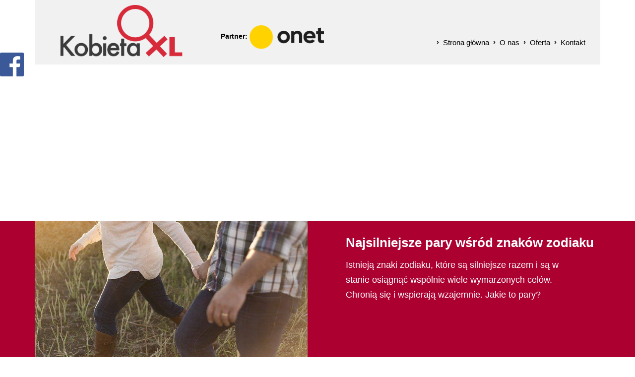

--- FILE ---
content_type: text/html; charset=utf-8
request_url: https://www.kobietaxl.pl/wokol-magii/n,153875,najsilniejsze-pary-wsrod-znakow-zodiaku.html
body_size: 23723
content:
<!doctype html><html lang="pl">
<head>
        
        <!-- Global site tag (gtag.js) - Google Analytics -->
    <script async src="https://www.googletagmanager.com/gtag/js?id=UA-29149401-35"></script>
    <script>
        window.dataLayer = window.dataLayer || [];
        function gtag(){dataLayer.push(arguments);}
        gtag('js', new Date());

        gtag('config', 'UA-29149401-35');
    </script>
    <meta charset="UTF-8">
                
    <title>Najsilniejsze pary wśród znaków zodiaku |  KobietaXL.pl - Portal dla kobiet, które chcą więcej</title>

        <link rel="shortcut icon" type="image/x-icon" href="https://cdn02.sulimo.pl/media/public/kobietaxl.pl/favicon.ico?68ac1c693b6d99aaad0c423d5d883b14" />
        <meta name="author" content="KobietaXL.pl - Portal dla kobiet, które chcą więcej" />
    <meta name="description" content="Istnieją znaki zodiaku, które są silniejsze razem i są w stanie osiągnąć wspólnie wiele wymarzonych celów. Chronią się i wspierają wzajemnie. Jakie to pary?
 | KobietaXL.pl - Portal dla kobiet, które chcą więcej"  />

    <meta name="keywords" content="portal dla kobiet, babskim okiem, kobiety, porady dla kobiet, kobieta xl, psychologia, zdrowie, reportaż, porady domowe" />
    <meta name=viewport content="width=device-width, initial-scale=1">

            <link rel="alternate" type="application/rss+xml" title="Atom" href="https://www.kobietaxl.pl/atom" />
    
    <link rel="alternate" type="application/rss+xml" title="RSS" href="https://www.kobietaxl.pl/rss" />
    <!--[if IE]><meta http-equiv="X-UA-Compatible" content="IE=edge,chrome=1"><![endif]-->


                <meta property="og:site_name" content="KobietaXL.pl - Portal dla kobiet, które chcą więcej" />
        <meta property="og:title" content="  Najsilniejsze pary wśród znaków zodiaku |  KobietaXL.pl - Portal dla kobiet, które chcą więcej " />
        <meta property="og:description" content="Istnieją znaki zodiaku, które są silniejsze razem i są w stanie osiągnąć wspólnie wiele wymarzonych celów. Chronią się i wspierają wzajemnie. Jakie to pary?
">

                    <meta property="og:type" content="article" />
            <meta property="og:url" content="https://www.kobietaxl.pl/wokol-magii/n,153875,najsilniejsze-pary-wsrod-znakow-zodiaku.html" />
                    
                    <meta property="og:image" content="https://cdn02.sulimo.pl/media/news/kobietaxl.pl/2020/2020-07/153875.jpg" />
        

                <link rel="canonical" href="https://www.kobietaxl.pl/wokol-magii/n,153875,najsilniejsze-pary-wsrod-znakow-zodiaku.html" />    <link href='https://fonts.googleapis.com/css?family=Open+Sans:400,600,700,300&subset=latin,latin-ext' rel='stylesheet' type='text/css'>
    <link rel="stylesheet" href="https://cdn02.sulimo.pl/css/fonts/font-awesome.4.4.0/css/font-awesome.min.css">

      <script src="https://cdn02js.sulimo.pl/js/showads.js"></script>
    <meta name="viewport" content="width=device-width, initial-scale=1, maximum-scale=1">

            <link rel="stylesheet" href="https://maxcdn.bootstrapcdn.com/bootstrap/3.1.1/css/bootstrap.min.css">
    
    <link type="text/css" rel="stylesheet" href="https://cdn02.sulimo.pl/css/shared.css?68ac1c693b6d99aaad0c423d5d883b14" /><link type="text/css" rel="stylesheet" href="https://cdn02.sulimo.pl/css/kobietaxl.pl/main.css?68ac1c693b6d99aaad0c423d5d883b14" /><link type="text/css" rel="stylesheet" href="https://cdn02.sulimo.pl/css/kobietaxl.pl/ad.css?68ac1c693b6d99aaad0c423d5d883b14" /><link type="text/css" rel="stylesheet" href="https://cdn02.sulimo.pl/css/kobietaxl.pl/news.css?68ac1c693b6d99aaad0c423d5d883b14" /><link type="text/css" rel="stylesheet" href="https://cdn02.sulimo.pl/css/kobietaxl.pl/menu.css?68ac1c693b6d99aaad0c423d5d883b14" /><link type="text/css" rel="stylesheet" href="https://cdn02.sulimo.pl/css/kobietaxl.pl/special.css?68ac1c693b6d99aaad0c423d5d883b14" />
    <link type="text/css" rel="stylesheet" href="https://cdn02.sulimo.pl/css/kobietaxl.pl/main_responsive.css?68ac1c693b6d99aaad0c423d5d883b14" />

    
    
    
        <script type="text/javascript" src="https://cdn02js.sulimo.pl/js/frameworks/jquery/1.11.0/jquery-1.11.0.min.js"></script>
 
    
      
        <script data-ad-client="ca-pub-3626982823176323" async src="https://pagead2.googlesyndication.com/pagead/js/adsbygoogle.js"></script>
    

 
<!--   Kod dla ADbrainer  Include LIB-->
   
  
<script type='text/javascript'>
                (function() {
                var w = window,
                        d = document,
                        protocol =/https/i.test(w.location.protocol) ? 'https:' : 'http:',
                        aml = typeof admixerML !== 'undefined' ? admixerML : { };
                aml.fn = aml.fn || [];
                aml.invPath = aml.invPath || (protocol + '//inv-nets.admixer.net/');
                aml.cdnPath = aml.cdnPath || (protocol + '//cdn.admixer.net/');
                if (!w.admixerML)
                {
                    var lodash = document.createElement('script');
                    lodash.id = 'amlScript';
                    lodash.async = true;
                    lodash.type = 'text/javascript';
                    lodash.src = aml.cdnPath + 'scripts3/loader2.js';
                    var node = d.getElementsByTagName('script')[0];
                    node.parentNode.insertBefore(lodash, node);
                    w.admixerML = aml;
                }
            })();
            </script>

<!--   Kod dla ADbrainer  Include INT-->

            <script type='text/javascript'>
            admixerML.fn.push(function() {
            admixerML.defineSlot({z: '189afdff-03e0-48e3-9cc5-5638f4d9789c', ph: 'admixer_189afdff03e048e39cc55638f4d9789c_zone_41591_sect_12820_site_10047', i: 'inv-nets', s:'73d8ebb5-8b28-47e2-84cc-02d697a8fdcf'});
            admixerML.singleRequest();
            });
            </script>
   

   
<script type='text/javascript'>
admixerML.fn.push(function() {
admixerML.defineSlot({z: '189afdff-03e0-48e3-9cc5-5638f4d9789c', ph: 'admixer_189afdff03e048e39cc55638f4d9789c_zone_41591_sect_12820_site_10047', i: 'inv-nets', s:'73d8ebb5-8b28-47e2-84cc-02d697a8fdcf'});
admixerML.singleRequest();
});
</script>
  

<!--   Taboola -->
   
  <script type="text/javascript">
  window._taboola = window._taboola || [];
  _taboola.push({article:'auto'});
  !function (e, f, u, i) {
    if (!document.getElementById(i)){
      e.async = 1;
      e.src = u;
      e.id = i;
      f.parentNode.insertBefore(e, f);
    }
  }(document.createElement('script'),
  document.getElementsByTagName('script')[0],
  '//cdn.taboola.com/libtrc/kobietaxl/loader.js',
  'tb_loader_script');
  if(window.performance && typeof window.performance.mark == 'function')
    {window.performance.mark('tbl_ic');}
</script>
  

        
        <!-- Matomo -->
        <script>
            var _paq = window._paq = window._paq || [];
            /* tracker methods like "setCustomDimension" should be called before "trackPageView" */
            // _paq.push(["setDoNotTrack", true]);
            _paq.push(['trackPageView']);
            _paq.push(['enableLinkTracking']);
            (function() {
                var u="//matomo.sulimo.pl/";
                _paq.push(['setTrackerUrl', u+'matomo.php']);
                _paq.push(['setSiteId', '2']);
                var d=document, g=d.createElement('script'), s=d.getElementsByTagName('script')[0];
                g.async=true; g.src=u+'matomo.js'; s.parentNode.insertBefore(g,s);
            })();
        </script>
        <!-- End Matomo Code -->
    

</head>

<body >

        <div id="fb-root"></div>

        
        <script>(function(d, s, id) {
          var js, fjs = d.getElementsByTagName(s)[0];
          if (d.getElementById(id)) return;
          js = d.createElement(s); js.id = id;
          js.src = "//connect.facebook.net/pl_PL/sdk.js#xfbml=1&version=v2.0";
          fjs.parentNode.insertBefore(js, fjs);
        }(document, 'script', 'facebook-jssdk'));
        </script>
        

     <div id="facebookbox">
        <div class="fb-like-box" style="background:#FFF;overflow:hidden;" data-href="https://www.facebook.com/kobietaxl" data-colorscheme="light" data-show-faces="true" data-header="true" data-stream="false" data-show-border="true"></div>
        <div class="fblikeicon"></div>
    </div>
<div class="wrapper">
    
<!--

ID Placement: QuizAd

Website: https://quizad.pl/quiz

Data generacji: 1621593600135

-->



<!-- Section <head> -->

<script type='text/javascript'>
        (function(c, o, n, t, a, d){
            o._cntxt_id = a;
            o._cntxt_pw_config = {
                floating_footer: true,
                blur: true,
                blur_size: 5
            };
            var elScript=c.createElement(n); elScript.async=true; elScript.type=t; elScript.src=d;
            c.getElementsByTagName(n)[0].parentNode.appendChild( elScript );
        }(document, window, 'script', 'text/javascript', '59', '//pub.contexthub.net/59/init.js'));
        </script>




    <div class="modal fade" id="myModal" style="z-index:999999999;">
        <div class="modal-dialog">
            <div class="modal-content">
                <div class="modal-header" >
                    <button type="button" class="close" data-dismiss="modal" style="opacity: 0.7; font-weight: normal;"><span style="color: white; font-size:16px; ">zamknij</span> <span aria-hidden="true" style="color: white;">&times;</span></button>
                    <h2 class="modal-title" style="font-style: italic;">BEZPŁATNY NEWSLETTER</h2>
                </div>
                <div class="modal-body" style="text-align: center;">
                    <h3 style="font-style: italic;">
                        Najnowsze informacje KobietaXL w Twojej skrzynce mailowej!
                    </h3>

                        <form id="nletter_box2" action="https://www.kobietaxl.pl/newsletter.html" method="post" class="search_form_left" style="background-color: transparent; padding: 20px; margin: 10px auto; width: 100%; max-width:330px;">
                            <input type="text" name="nletter_email" id="nletter_email2" value="" class="" placeholder="Wpisz swój email">
                            <a href="javascript:void(0);" onclick="$('#nletter_box2').submit();" title="Wpisz się do newslettera">zapisz</a>
                            <div style="clear:both;"></div>
                        </form>
                        <span style="color:#6c6c6c;font-family:'Lato',sans-serif;font-size:14px;">Zapisując się do Bezpłatnego Newsletter-a akceptujesz <a href="/o-nas.html" style="color:#6c6c6c;text-decoration:underline;font-family:'Lato',sans-serif;font-size:14px;">regulamin</a><br />oraz potwierdzasz zapoznanie się z <a href="/polityka-prywatnosci.html.html" style="text-decoration:underline;color:#6c6c6c;font-size:14px;font-family:'Lato',sans-serif;">polityką prywatności</a>.</span>

                </div>
            </div><!-- /.modal-content -->
        </div><!-- /.modal-dialog -->
    </div><!-- /.modal -->


<div class="template_head">
    <div class="header_top_search">
        <span>Wyszukiwarka</span>
        <form method="GET" action="/szukaj.html">
            <input type="text" placeholder="Wpisz szukane słowo" name="q"/>
            <button type="submit">Szukaj</button>
        </form>
    </div>
    <a href="https://www.kobietaxl.pl" class="template_logo_a"><img class="template_logo" src="https://cdn02.sulimo.pl/media/public/kobietaxl.pl/logo.png" alt="Logo KobietaXL.pl"/></a>
    <div class="header_partner">Partner: <img  style="width: 150px;"
                                               src="https://cdn02.sulimo.pl/media/public/kobietaxl.pl/onet-logo.png" alt="Logo KobietaXL.pl"/></div>
    <div class="menu_mainmenu">
                <a href="javascript:void(0)" class="open_menu c-hamburger c-hamburger--htla">
                                            <span>toggle menu</span>
                                    </a>
                <p id="tekst">MENU GŁÓWNE</p>

                <nav id="nav">
                    <!-- <ul class="hbm_ul"> -->
                        <ul class="menu_ul hbm_ul"><li class=" n first "  ><a class="_2614" href="/" title="Przejdź do podstrony Strona główna">Strona główna</a></li><li class=" n "  ><a class="_2616" href="/o-nas.html" title="Przejdź do podstrony O nas">O nas</a></li><li class=" n "  ><a class="_2770" href="/oferta.html" title="Przejdź do podstrony Oferta">Oferta</a></li><li class=" n last "  ><a class="_2769" href="/kontakt.html" title="Przejdź do podstrony Kontakt">Kontakt</a></li></ul>
                    <!-- </ul> -->
                </nav>
            </div>

            
    <div class="header_top_search_mobile">
        <form method="GET" action="/szukaj.html">
            <input type="text" placeholder="Wpisz szukane słowo" name="q"/>
            <button type="submit">Szukaj</button>
        </form>
    </div>
</div>

<script>
    (function(){
        var elements = $('.reklama-baner img');
        var index = 0;

        setInterval(function(){
            elements.each(function(i,el){

                if(i === index)
                    $(el).fadeIn();
                else
                    $(el).css('display','none');
            })

            ++index;

            if(index == elements.length)
                index = 0;
        },3000)

    })()
</script>







    
    
        <div class="public-ad-container ad-adsense-728x90-vol1 ad-adsense">
            <script async src="https://pagead2.googlesyndication.com/pagead/js/adsbygoogle.js"></script>
<!-- strona-glowna-728x90 -->
<ins class="adsbygoogle"
     style="display:block"
     data-ad-client="ca-pub-3626982823176323"
     data-ad-slot="9165458019"
     data-ad-format="auto"></ins>


    </div>


    
    <div class="template_mainnews_fx">
<div class="template_mainnews_wrapper">
    <div class="template_mainnews">
                                    <a class="template_mainnews_img"><img src="https://cdn02.sulimo.pl//media/news/kobietaxl.pl/2020/2020-07/153875.jpg" alt=""/></a>
                        <div class="template_mainnews_c" >
                <a class="template_mainnews_title" style="text-decoration:none;"><h1>Najsilniejsze pary wśród znaków zodiaku</h1></a>
                <a class="template_mainnews_lead" style="text-decoration:none;"><span style="font-size:18px">Istnieją znaki zodiaku, które są silniejsze razem i są w stanie osiągnąć wspólnie wiele wymarzonych celów. Chronią się i wspierają wzajemnie. Jakie to pary?
</span></a>
            </div>
                        </div>
</div>
</div>
<ul class="template_content_top_menu">
    
<li class='n l0 first  '><a  class=" _2771" href="/kobiety-xl/"    >Kobiety XL</a></li>
<li class='n l0  '><a  class=" _2621" href="/zycie/"    >Życie</a></li>
<li class='n l0  '><a  class=" _2772" href="/spoleczenstwo/"    >Społeczeństwo</a></li>
<li class='n l0  '><a  class=" _2773" href="/psychologia/"    >Psychologia</a></li>
<li class='n l0  '><a  class=" _2774" href="/podroze/"    >Podróże</a></li>
<li class='n l0  '><a  class=" _2775" href="/zdrowie/"    >Zdrowie</a></li>
<li class='n l0  '><a  class=" _8824" href="/styl/"    >Styl</a></li>
<li class='n l0  '><a  class=" _14905" href="/ksiazki/"    >Książki</a></li>
<li class='n l0  '><a  class=" _2793" href="/poradnik-domowy/"    >Poradnik domowy</a></li>
<li class='n l0  '><a  class=" _2777" href="/babskim-okiem/"    >Babskim okiem</a></li>
<li class='n l0 last  active  '><a  class=" selected  _2778" href="/wokol-magii/"    >Wokół magii</a></li>
</ul>
    
    <div style="clear:both;"></div>
    <div class="content_wrapper">

        <div class="breadcrumbs_container">
            <div class="bc_container">
    
    <span>KobietaXL.pl</span> <span>&rsaquo;</span>
    
                <a href="/wokol-magii/" title="Wokół magii">Wokół magii</a> <span>&rsaquo;</span>
                                <span style="font-weight:normal" title="Najsilniejsze pary wśród znaków zodiaku">Najsilniejsze pary wśród...</span>
                </div>

<div style="clear: both;"></div>
        </div>


        <div class="content_main">

            <div class="content_main_block"></div>
                
    
        <div class="public-ad-container ad-adsense-728x90-vol1 ad-adsense">
            <script async src="https://pagead2.googlesyndication.com/pagead/js/adsbygoogle.js"></script>
<!-- strona-glowna-728x90 -->
<ins class="adsbygoogle"
     style="display:block"
     data-ad-client="ca-pub-3626982823176323"
     data-ad-slot="9165458019"
     data-ad-format="auto"></ins>


    </div>


    
        
        <div class="news_single_container">

    <a id="overlayAd-wylaczone"
       href="abp:subscribe?location=https://cdn02.sulimo.pl/media/kobietaxl.pl/kobietaxl.pl.txt&amp;title=kobietaxl.pl">
    </a>
    <div id="resultads-wylaczone">

                                
                            <div id="news_single_common_inside">
                    <b style="color: #222222">Podobne artykuły:</b><br>
                    <div class="news_single_common">
                                                    <a href="https://www.kobietaxl.pl/poradnik-domowy/n,393587,znaki-zodiaku-i-zywioly-co-im-przyniesie-w-2026-roku-szczescie.html" class="single_common_img">
                                <img src="https://cdn02.sulimo.pl/media/news/kobietaxl.pl/2025/2025-12/393587_thumb.jpg"
                                     alt="Znaki zodiaku i żywioły. Co im przyniesie w 2026 roku szczęście?">
                                <h3>Znaki zodiaku i żywioły. Co im przyniesie w 2026 roku szczęście?</h3>
                                <div class="news-box-gradient"></div>
                            </a>
                                            </div>
                </div>
                                        <div class="news_single_content"> <p dir="ltr">BARAN I WAGA</p>
<p dir="ltr">Najlepszą opcją dla&nbsp; Barana jest r&oacute;wnowaga, kt&oacute;rą znajdzie w Wadze. Istnieją też inne znaki, takie jak Lew i Skorpion, kt&oacute;re są wybuchowym partnerem, kierującym się emocjami, jednak to Baran przoduje w temperamencie. Waga pozwoli Baranowi okiełznać emocje i wybuchowy charakter.&nbsp;&nbsp;</p>
<br />
<p dir="ltr">BYK I PANNA</p>
<p dir="ltr">To kolejna para, kt&oacute;ra osiągnie świetną synergię. Wsp&oacute;lnym mianownikiem między tymi dwoma znakami będzie miłość do rodziny i chęć budowania domowego ogniska. Mają podobne upodobania seksualne. Dla odmiany, znak takie jak Strzelec, kt&oacute;ry kocha wolność i przygodę, nie byłyby w stanie osiągnąć stabilności z Bykiem.</p>
<br /><br />
<p dir="ltr">BLIŹNIĘTA I STRZELEC</p>
<p dir="ltr">Dwa oblicza Bliźniąt widać widać na każdym kroku. Są łagodne i wyrozumiałe dla znajomych, inne dla partner&oacute;w. Bliźnięta w domu nie p&oacute;jdą łatwo na kompromis. Tam też chcą wiecznych nowości i dobrej zabawy.&nbsp; Tylko ten, kto potrafi zrozumieć ten stan, może je uszczęśliwić. Najlepszym wyborem jest Strzelec, przy boku Koziorożca, Bliźnięta będą miały podcięte skrzydła.&nbsp;&nbsp;</p>
<br /><br />
<p dir="ltr">RAK I BYK</p>
<p dir="ltr">Rak ma zamiłowanie do długotrwałych, stabilnych związk&oacute;w. Zawsze będzie szukał podobnego partnera.&nbsp; Byk jest dla niego idealny, bo ma podobne oczekiwania i też szuka trwałości w życiu.</p>
<br /><br />
<p dir="ltr">&nbsp;</p>
<p dir="ltr">LEW I BARAN</p>
<p dir="ltr">To wybuchowa mieszanka, ale często się sprawdza. Intensywne doznania, razem przeżywane emocje, mogą ich na zawsze połączyć. Rozumieją świat podobnie. Uwielbiają dyskutować, spierać się na argumenty. Jeśli będą umieli znaleźć kompromis, może być to idealny związek.&nbsp;&nbsp;</p>
<br />
<p dir="ltr">PANNA I SKORPION</p>
<p dir="ltr">Zr&oacute;wnoważona i perfekcjonistyczna Panna odnajdzie w Skorpionie idealną okazję do otwarcia się i wyrażenia swojej seksualności i intensywności. Podobnie Panna uzupełni Skorpiona w momentach, kiedy ten będzie zachowywał się zbyt emocjonalni i chciał podejmować pochopne decyzje.</p>
<br /><br />
<p dir="ltr">WAGA I BLIŹNIĘTA</p>
<p dir="ltr">Spos&oacute;b patrzenia na życie Wagi, zawsze w kontakcie z rzeczywistością, pomoże Bliźniętom ustabilizować się. Oba znaki mają niezwykłą zdolność komunikowania się i interpretowania sygnał&oacute;w drugiej osoby.</p>
<br /><br />
<p dir="ltr">SKORPION I RYBY</p>
<p dir="ltr">Zar&oacute;wno Skorpion, jak i Ryby są bardzo wrażliwe i emocjonalne. Bardzo często w tym zestawieniu znaki te doskonale rozumieją się wzajemnie, umieją czytać swoje potrzeby.</p>
<p dir="ltr">&nbsp;</p>
<br />
<p dir="ltr">STRZELEC I SKORPION</p>
<p dir="ltr">Dwie wolne dusze, kt&oacute;re nienawidzą przebywania w tym samym miejscu przez długi czas. To jest gł&oacute;wny punkt połączenia tych dw&oacute;ch znak&oacute;w. Nie będą mieli czasu na nudę i rutynę, będą wiecznie poszukiwać nowości.</p>
<br />
<p dir="ltr">KOZIOROŻEC&nbsp; I PANNA</p>
<p dir="ltr">Koziorożec i Panna mają tę samą wizję życia, by wszystko było uporządkowane. Stworzą rodzinę według wszystkich utartych schemat&oacute;w i zaplanują każdy szczeg&oacute;ł. Dopełniają się w potrzebie posiadania uporządkowanego życia.</p>
<br /><br />
<p dir="ltr">&nbsp;WODNIK I WAGA</p>
<p dir="ltr">Pragnienie r&oacute;wnowagi to marzenie&nbsp; zar&oacute;wno Wodnika, jak i Wagi. Razem mogą osiągnąć idealny poziom spokoju i realizować swoje plany na życie.</p>
<br />
<p dir="ltr">RYBY I KOZIOROŻEC</p>
<p dir="ltr">Ryby i Koziorożec jako przeciwległe bieguny będą w stanie się uzupełniać. Ryba doda trochę kreatywności i marzeń w związku, podczas gdy Koziorożec będzie realistycznie oceniał możliwości. Mają duże szanse na sukces.</p>
<div>&nbsp;</div>
<div><span style="font-size: 10.5pt; font-family: Arial; color: #404040; background-color: transparent; font-variant-numeric: normal; font-variant-east-asian: normal; vertical-align: baseline; white-space: pre-wrap;">&nbsp;</span></div></div>
                                    

                    <h3 class="news_sect_title">Tagi:</h3>
            <p class="news_tags">
                                    <a class="tag_link"
                       href="https://www.kobietaxl.pl/tagi.html?tag=znaki-zodiaku">znaki zodiaku
                        ,&nbsp;</a>
                                    <a class="tag_link"
                       href="https://www.kobietaxl.pl/tagi.html?tag=horoskop">horoskop
                        ,&nbsp;</a>
                            </p>
        
        <div style="height: 10px; width: 100%"></div>

        <!-- miejsce na reklame pod tagami -->


        <div class="social">
            <h3>Zapraszamy do komentowania i udostępniania na:</h3>
            <div class="icon">
                <div class="fb-like"
                     data-href="https://www.kobietaxl.pl/wokol-magii/n,153875,najsilniejsze-pary-wsrod-znakow-zodiaku.html"
                     data-layout="button_count" data-action="like" data-size="large" data-share="false"></div>
                <div class="icon-fb">
                    <a href="https://www.facebook.com/share.php?u=http://www.kobietaxl.pl/wokol-magii/n,153875,najsilniejsze-pary-wsrod-znakow-zodiaku.html"
                       target="_blank" title="Udostępnij na Facebooku"
                       onclick="window.open(this.href, 'mywin', 'left=20,top=20,width=500,height=1000,toolbar=0,resizable=0'); return false;">
                        <img src="https://cdn02.sulimo.pl/media/public/kobietaxl.pl/logo-fb.png" alt="Udostępnij na Facebooku">
                    </a>
                </div>
                <div class="icon-lin">
                    <a href="https://www.linkedin.com/shareArticle?mini=true&url=www.kobietaxl.pl/wokol-magii/n,153875,najsilniejsze-pary-wsrod-znakow-zodiaku.html"
                       target="_blank" title="Udostępnij na Linkedin"
                       onclick="window.open(this.href, 'mywin', 'left=20,top=20,width=500,height=1000,toolbar=0,resizable=0'); return false;">
                        <img src="https://cdn02.sulimo.pl/media/public/kobietaxl.pl/logo-lin.png" alt="Udostępnij na Linkedin">
                    </a>
                </div>
                <div class="icon-pin">
                    <div class="pt-share">
                        <a data-pin-do="buttonBookmark" href="https://www.pinterest.com/pin/create/button/"></a>
                    </div>
                </div>
                <div class="icon-wyk">
                    <a class="icon_share icon_share_wykop"
                       href=""
                       target="_blank" title="Udostępnij na wykopie">
                        <img src="https://cdn02.sulimo.pl/media/public/kobietaxl.pl/logo-wykop.png" alt="Udostępnij na wykopie">
                    </a>
                </div>
            </div>
        </div>


        <a href="/" class="btn-back-to-hompage">
            Kliknij, aby zamknąć artykuł i wrócić do strony głównej.
        </a>

        
            <h3 class="news_sect_title">Polecane artykuły:</h3>
            <script async src="https://pagead2.googlesyndication.com/pagead/js/adsbygoogle.js"></script>
            <ins class="adsbygoogle"
                 style="display:block"
                 data-ad-format="autorelaxed"
                 data-ad-client="ca-pub-3626982823176323"
                 data-ad-slot="8906358745"></ins>
            <script>
                (adsbygoogle = window.adsbygoogle || []).push({});
            </script>
        
        
        <script>

            $(document).ready(function () {
                setTimeout(function () {
                    document.querySelector('.pt-share span').innerHTML = '';
                }, 2000);
            });

            // wykopywarka wersja kompaktowa (100x20)
            var wykop_url = location.href;    // Link do strony
            var wykop_title = encodeURIComponent(document.title); // Tytuł strony (pobierany z <title>)
            var wykop_desc = encodeURIComponent("Istnieją znaki zodiaku, które są silniejsze razem i są w stanie osiągnąć wspólnie wiele wymarzonych celów. Chronią się i wspierają wzajemnie. Jakie to pary? ");
            var widget_bg = 'FFFFFF';
            var widget_type = 'compact2';
            var widget_bold = true;   // pogrubienie napisu Wykop - domyślnie true
            var widget_url = 'https://www.wykop.pl/remotelink/?url=' + encodeURIComponent(wykop_url) + '&title=' + (wykop_title) + '&desc=' + (wykop_desc) + '&bg=' + (widget_bg) + '&type=' + (widget_type) + '&bold=' + (widget_bold);
            document.querySelector('.icon_share_wykop').setAttribute('href', widget_url);
            // document.write('<div><iframe src="'+widget_url+'" style="border:none;width:100px;height:20px;overflow:hidden;margin-left:5px;padding:0;" frameborder="0" border="0"></iframe></div>');
        </script>
        


        <div class="contentLatestNewsRight" style="display: none">
            <div class="template_lcol_title" style="margin-top: 20px">Najnowsze</div>
            <ul class="template_sidemenu news_latestRight">
                                    <li class="n l0">
                                                    <a href="https://www.kobietaxl.pl/poradnik-domowy/n,395092,porzucila-35-kociat-sad-skazal-ja-na-samotna-noc-w-lesie.html" title="Porzuciła 35 kociąt. Sąd skazał ją na samotną noc w lesie" class="latest_img">
                                <img src="https://cdn02.sulimo.pl/media/news/kobietaxl.pl/2026/2026-01/395092_thumb.jpg"
                                     alt="Porzuciła 35 kociąt. Sąd skazał ją na samotną noc w lesie">
                                <div class="news-box-gradient"></div>
                                <h3>Porzuciła 35 kociąt. Sąd skazał ją na samotną noc w lesie</h3>
                            </a>
                                            </li>
                                    <li class="n l0">
                                                    <a href="https://www.kobietaxl.pl/poradnik-domowy/n,395003,maz-chcial-ja-zmusic-do-operacji-plastycznej-mialam-wygladac-jak-jego-ulubiona-aktorka.html" title="Mąż chciał ją zmusić do operacji plastycznej. "Miałam wyglądać jak jego ulubiona aktorka"" class="latest_img">
                                <img src="https://cdn02.sulimo.pl/media/news/kobietaxl.pl/2026/2026-01/395003_thumb.jpg"
                                     alt="Mąż chciał ją zmusić do operacji plastycznej. &quot;Miałam wyglądać jak jego ulubiona aktorka&quot;">
                                <div class="news-box-gradient"></div>
                                <h3>Mąż chciał ją zmusić do operacji plastycznej. "Miałam wyglądać jak jego ulubiona aktorka"</h3>
                            </a>
                                            </li>
                                    <li class="n l0">
                                                    <a href="https://www.kobietaxl.pl/poradnik-domowy/n,394816,pojechala-z-mezem-na-narty-to-byla-jedna-wielka-porazka.html" title="Pojechała z mężem na narty. "To była jedna wielka porażka"" class="latest_img">
                                <img src="https://cdn02.sulimo.pl/media/news/kobietaxl.pl/2026/2026-01/394816_thumb.jpg"
                                     alt="Pojechała z mężem na narty. &quot;To była jedna wielka porażka&quot;">
                                <div class="news-box-gradient"></div>
                                <h3>Pojechała z mężem na narty. "To była jedna wielka porażka"</h3>
                            </a>
                                            </li>
                                    <li class="n l0">
                                                    <a href="https://www.kobietaxl.pl/poradnik-domowy/n,394792,gdy-miala-13-lat-rekin-odgryzl-jej-ramie-mimo-to-zostala-znana-surferka.html" title="Gdy miała 13 lat, rekin odgryzł jej ramię. Mimo to została znaną surferką" class="latest_img">
                                <img src="https://cdn02.sulimo.pl/media/news/kobietaxl.pl/2026/2026-01/394792_thumb.jpg"
                                     alt="Gdy miała 13 lat, rekin odgryzł jej ramię. Mimo to została znaną surferką">
                                <div class="news-box-gradient"></div>
                                <h3>Gdy miała 13 lat, rekin odgryzł jej ramię. Mimo to została znaną surferką</h3>
                            </a>
                                            </li>
                                    <li class="n l0">
                                                    <a href="https://www.kobietaxl.pl/poradnik-domowy/n,394651,dostala-4-zl-renty-wdowiej-jakby-ktos-naplul-mi-w-twarz.html" title="Dostała 4 zł renty wdowiej. "Jakby ktoś napluł mi w twarz"" class="latest_img">
                                <img src="https://cdn02.sulimo.pl/media/news/kobietaxl.pl/2026/2026-01/394651_thumb.jpg"
                                     alt="Dostała 4 zł renty wdowiej. &quot;Jakby ktoś napluł mi w twarz&quot;">
                                <div class="news-box-gradient"></div>
                                <h3>Dostała 4 zł renty wdowiej. "Jakby ktoś napluł mi w twarz"</h3>
                            </a>
                                            </li>
                                    <li class="n l0">
                                                    <a href="https://www.kobietaxl.pl/psychologia/n,24015,blue-monday-najbardziej-depresyjny-dzien-w-roku.html" title="Blue Monday - najbardziej depresyjny dzień w roku!" class="latest_img">
                                <img src="https://cdn02.sulimo.pl/media/news/kobietaxl.pl/2017/2017-01/24015_thumb.jpg"
                                     alt="Blue Monday - najbardziej depresyjny dzień w roku!">
                                <div class="news-box-gradient"></div>
                                <h3>Blue Monday - najbardziej depresyjny dzień w roku!</h3>
                            </a>
                                            </li>
                                    <li class="n l0">
                                                    <a href="https://www.kobietaxl.pl/poradnik-domowy/n,394648,maz-teresy-bral-emeryture-tylko-przez-dwa-lata-renta-wdowia-to-kpina.html" title="Mąż Teresy brał emeryturę tylko przez dwa lata. "Renta wdowia to kpina"" class="latest_img">
                                <img src="https://cdn02.sulimo.pl/media/news/kobietaxl.pl/2026/2026-01/394648_thumb.jpg"
                                     alt="Mąż Teresy brał emeryturę tylko przez dwa lata. &quot;Renta wdowia to kpina&quot;">
                                <div class="news-box-gradient"></div>
                                <h3>Mąż Teresy brał emeryturę tylko przez dwa lata. "Renta wdowia to kpina"</h3>
                            </a>
                                            </li>
                                    <li class="n l0">
                                                    <a href="https://www.kobietaxl.pl/poradnik-domowy/n,394647,81-letnia-babcia-otworzyla-kanal-na-youtube-zeby-ratowac-wnuka-chorego-na-raka-gra-na-nim-w-mincrofta.html" title="81-letnia babcia otworzyła kanał na Youtube, żeby ratować wnuka chorego na raka. Gra na nim w Mincrofta" class="latest_img">
                                <img src="https://cdn02.sulimo.pl/media/news/kobietaxl.pl/2026/2026-01/394647_thumb.jpg"
                                     alt="81-letnia babcia otworzyła kanał na Youtube, żeby ratować wnuka chorego na raka. Gra na nim w Mincrofta">
                                <div class="news-box-gradient"></div>
                                <h3>81-letnia babcia otworzyła kanał na Youtube, żeby ratować wnuka chorego na raka. Gra na nim w Mincrofta</h3>
                            </a>
                                            </li>
                                    <li class="n l0">
                                                    <a href="https://www.kobietaxl.pl/poradnik-domowy/n,394644,jej-ojciec-oddal-mieszkanie-obcej-kobiecie-mozna-zwariowac.html" title="Jej ojciec oddał mieszkanie obcej kobiecie. "Można zwariować"" class="latest_img">
                                <img src="https://cdn02.sulimo.pl/media/news/kobietaxl.pl/2026/2026-01/394644_thumb.jpg"
                                     alt="Jej ojciec oddał mieszkanie obcej kobiecie. &quot;Można zwariować&quot;">
                                <div class="news-box-gradient"></div>
                                <h3>Jej ojciec oddał mieszkanie obcej kobiecie. "Można zwariować"</h3>
                            </a>
                                            </li>
                            </ul>
        </div>

                
   



    <h3 class="news_sect_title" style="color: #222222">Podobne artykuły:</h3>
    <div class="news_single_commons">
        
            <div class="news_single_common">
                                    <a href="https://www.kobietaxl.pl/wokol-magii/n,266202,jak-uniknac-pecha-w-2026-roku-horoskop-dla-wszystkich-znakow-zodiaku.html" class="single_common_img">
                        <img src="https://cdn02.sulimo.pl/media/news/kobietaxl.pl/2022/2022-12/266202_thumb.jpg" alt="Jak uniknąć pecha w 2026 roku? Horoskop dla wszystkich znaków zodiaku">
                        <h3>Jak uniknąć pecha w 2026 roku? Horoskop dla wszystkich znaków zodiaku</h3>
                        <div class="news-box-gradient"></div>
                    </a>
                            </div>

                    
            <div class="news_single_common">
                                    <a href="https://www.kobietaxl.pl/wokol-magii/n,363085,te-trzy-znaki-zodiaku-moga-znalezc-w-lipcu-milosc-swojego-zycia.html" class="single_common_img">
                        <img src="https://cdn02.sulimo.pl/media/news/kobietaxl.pl/2024/2024-07/363085_thumb.jpg" alt="Te trzy znaki zodiaku mogą znaleźć w lipcu miłość swojego życia">
                        <h3>Te trzy znaki zodiaku mogą znaleźć w lipcu miłość swojego życia</h3>
                        <div class="news-box-gradient"></div>
                    </a>
                            </div>

                    
            <div class="news_single_common">
                                    <a href="https://www.kobietaxl.pl/wokol-magii/n,360043,6-czerwca-ostatni-wiosenny-now-horoskop-dla-wszystkich-znakow.html" class="single_common_img">
                        <img src="https://cdn02.sulimo.pl/media/news/kobietaxl.pl/2024/2024-06/360043_thumb.jpg" alt="6 czerwca – ostatni wiosenny nów. Horoskop dla wszystkich znaków">
                        <h3>6 czerwca – ostatni wiosenny nów. Horoskop dla wszystkich znaków</h3>
                        <div class="news-box-gradient"></div>
                    </a>
                            </div>

                    
            <div class="news_single_common">
                                    <a href="https://www.kobietaxl.pl/wokol-magii/n,358788,te-trzy-znak-zodiaku-musza-w-czerwcu-uwazac-jeden-moze-zaliczyc-finansowa-wpadke.html" class="single_common_img">
                        <img src="https://cdn02.sulimo.pl/media/news/kobietaxl.pl/2024/2024-06/358788_thumb.jpg" alt="Te trzy znak zodiaku muszą w czerwcu uważać. Jeden może zaliczyć finansową wpadkę!">
                        <h3>Te trzy znak zodiaku muszą w czerwcu uważać. Jeden może zaliczyć finansową wpadkę!</h3>
                        <div class="news-box-gradient"></div>
                    </a>
                            </div>

                    
            <div class="news_single_common">
                                    <a href="https://www.kobietaxl.pl/wokol-magii/n,222815,krzywdzace-stereotypy-na-temat-znakow-zodiaku.html" class="single_common_img">
                        <img src="https://cdn02.sulimo.pl/media/news/kobietaxl.pl/2021/2021-05/222815_thumb.jpg" alt="Krzywdzące stereotypy na temat znaków zodiaku">
                        <h3>Krzywdzące stereotypy na temat znaków zodiaku</h3>
                        <div class="news-box-gradient"></div>
                    </a>
                            </div>

                    
            <div class="news_single_common">
                                    <a href="https://www.kobietaxl.pl/wokol-magii/n,356187,nadchodzi-pelnia-rozowego-ksiezyca-te-trzy-znaki-zodiaku-musza-sie-miec-na-bacznosci.html" class="single_common_img">
                        <img src="https://cdn02.sulimo.pl/media/news/kobietaxl.pl/2024/2024-04/356187_thumb.jpg" alt="Nadchodzi Pełnia Różowego Księżyca. Te trzy znaki zodiaku muszą się mieć na baczności!">
                        <h3>Nadchodzi Pełnia Różowego Księżyca. Te trzy znaki zodiaku muszą się mieć na baczności!</h3>
                        <div class="news-box-gradient"></div>
                    </a>
                            </div>

                    
            <div class="news_single_common">
                                    <a href="https://www.kobietaxl.pl/wokol-magii/n,353606,marzec-bedzie-sprzyjal-znakom-ktorych-zywiolem-jest-ogien-co-czeka-barana-lwa-i-strzelca.html" class="single_common_img">
                        <img src="https://cdn02.sulimo.pl/media/news/kobietaxl.pl/2024/2024-03/353606_thumb.jpg" alt="Marzec będzie sprzyjał znakom, których żywiołem jest ogień. Co czeka Barana, Lwa i Strzelca?">
                        <h3>Marzec będzie sprzyjał znakom, których żywiołem jest ogień. Co czeka Barana, Lwa i Strzelca?</h3>
                        <div class="news-box-gradient"></div>
                    </a>
                            </div>

                    
            <div class="news_single_common">
                                    <a href="https://www.kobietaxl.pl/wokol-magii/n,350496,najwieksze-wyzwania-ktore-stoja-przed-znakami-zodiaku-w-2024-roku.html" class="single_common_img">
                        <img src="https://cdn02.sulimo.pl/media/news/kobietaxl.pl/2024/2024-01/350496_thumb.jpg" alt="Największe wyzwania, które stoją przed znakami zodiaku w 2024 roku">
                        <h3>Największe wyzwania, które stoją przed znakami zodiaku w 2024 roku</h3>
                        <div class="news-box-gradient"></div>
                    </a>
                            </div>

                    
            <div class="news_single_common">
                                    <a href="https://www.kobietaxl.pl/wokol-magii/n,347288,ktore-znaki-zodiaku-beda-mialy-najwiecej-szczescia-w-2024-roku.html" class="single_common_img">
                        <img src="https://cdn02.sulimo.pl/media/news/kobietaxl.pl/2023/2023-12/347288_thumb.jpg" alt="Które znaki zodiaku będą miały najwięcej szczęścia w 2024 roku?">
                        <h3>Które znaki zodiaku będą miały najwięcej szczęścia w 2024 roku?</h3>
                        <div class="news-box-gradient"></div>
                    </a>
                            </div>

                        <div style="clear:both;"></div>
            <a class="mainnewslist_full_more" href="/wokol-magii/">Zobacz więcej</a>
                        </div>
    <div style="overflow: hidden;"></div>
        

        <div style="clear:both;width:100%;height:5px;"></div>
                <div class="scrollboxFb">
            <div class="scrollboxFb-img">
                <a href="https://facebook.com/kobietaxl">
                    <img src="https://cdn02.sulimo.pl/media/public/kobietaxl.pl/facebook_48x48.png" alt="Facebook Ikona">
                </a>
            </div>
            <div class="scrollboxFb-text">
                <div class="fb-like"
                     data-href="https://facebook.com/kobietaxl"
                     data-layout="button"
                     data-action="like">
                </div>
                <a href="https://facebook.com/kobietaxl">Podoba Ci się ten artykuł <br/>Polub nas na fb</a>
            </div>
            <a class="scrollboxFb-close">Zamknij</a>
            <div style="clear:both"></div>
        </div>


        <div style="clear:both;width:100%;height:25px;"></div>


        <!--GOOGLE- Dopasowane sponsorowane -->
        
        <!-- Polecana z google-->

        

        <div style="clear: both;"></div>
    </div>
</div>

<div style="clear:both;width:100%;height:25px;"></div>

<span class="news_single_back" onclick="history.back();">Powrót</span>


    <script>
        document.addEventListener('DOMContentLoaded', init, false);

        function init() {
            adsBlocked(function (blocked) {
                try {
                    if (blocked) {
                        document.getElementById('resultads').style.filter = "blur(5px)";
                        document.getElementById('overlayAd').style.display = "block";
                        hide();
                        console.log()
                    } else {
                        document.getElementById('resultads').style.filter = "blur(0)";
                        document.getElementById('overlayAd').style.display = "none";
                    }
                } catch (error) {
                    console.warn(error);
                }
            })
        }

        function adsBlocked(callback) {
            var testURL = 'https://pagead2.googlesyndication.com/pagead/js/adsbygoogle.js';

            var myInit = {
                method: 'HEAD',
                mode: 'no-cors'
            };

            var myRequest = new Request(testURL, myInit);

            fetch(myRequest).then(function (response) {
                return response;
            }).then(function (response) {
                console.log(response);
                callback(false)
            }).catch(function (e) {
                console.log(e);
                callback(true)
            });
        }


        function hide() {
            if ($("#resultads").height() > 100) {
                $("#resultads").css({
                    "min-height": "480px",
                    "position": "relative",
                    "pointer-events": "none",
                    "-webkit-touch-callout": "none",
                    "-webkit-user-select": "none",
                    "-khtml-user-select": "none",
                    "-moz-user-select": "none",
                    "-ms-user-select": "none",
                    "user-select": "none",
                });

                var b = getDocumentBody();
                if (b) {
                    scanElement(b, false);
                }
            }

        }

        var loremipsum = [
            'Lorem ipsum dolor sit amet, consectetur adipisicing elit, sed do eiusmod tempor incididunt ut labore et dolore magna aliqua.',
            'Ut enim ad minim veniam, quis nostrud exercitation ullamco laboris nisi ut aliquip ex ea commodo consequat.',
            'Duis aute irure dolor in reprehenderit in voluptate velit esse cillum dolore eu fugiat nulla pariatur.',
            'Excepteur sint occaecat cupidatat non proident, sunt in culpa qui officia deserunt mollit anim id est laborum.',
            'Nam facilisis enim.',
            'Pellentesque in elit et lacus euismod dignissim.',
            'Aliquam dolor pede, convallis eget, dictum a, blandit ac, urna.',
            'Pellentesque sed nunc ut justo volutpat egestas.',
            'Class aptent taciti sociosqu ad litora torquent per conubia nostra, per inceptos hymenaeos.',
            'In erat.',
            'Suspendisse potenti.',
            'Fusce faucibus nibi sed nisi.',
            'Phasellus faucibus, dui a cursus dapibus, mauris nulla euismod velit, a lobortis turpis arcu vel dui.',
            'Pellentesque fermentum ultrices pede.',
            'Donec auctor lectus eu arcu.',
            'Curabitur non orci eget est porta gravida.',
            'Aliquam pretium orci id nisi.',
            'Duis faucibus, mi non adipiscing venenatis, erat urna aliquet elit, eu fringilla lacus tellus quis erat.',
            'Nam tempus ornare lorem.',
            'Nullam feugiat.',
            'Praesent ut leo massa.',
            'Donec mattis, enim at pharetra cursus, arcu est sodales magna, in volutpat erat quam at risus.',
            'Maecenas metus magna, malesuada id sodales tempor, porta a elit.',
            'Vestibulum ornare varius vestibulum.',
            'Nam risus tortor, tempus in interdum id, varius non dolor.',
            'Maecenas sed enim a arcu molestie sollicitudin.',
            'Integer nulla eros, egestas sed gravida placerat, pellentesque ut arcu.',
            'Curabitur auctor vehicula neque aliquet fermentum.',
            'Nam in enim non odio volutpat mattis eget et diam.',
            'Vestibulum sit amet turpis tellus.',
            'In molestie mattis orci vitae sagittis.',
            'Fusce vel est non erat auctor molestie.',
            'Morbi aliquam, mauris a blandit convallis, nunc dui fermentum diam, et feugiat lorem tellus eget sem.',
            'Pellentesque tincidunt feugiat egestas.',
            'Suspendisse tincidunt blandit orci, nec convallis purus suscipit in.',
            'Sed a diam at quam congue sagittis id laoreet augue.',
            'Sed aliquet velit id tortor ultricies cursus ac at mi.',
            'Nullam a nibi vitae odio pellentesque porttitor vitae quis dui.',
            'Cras malesuada quam nec urna interdum in imperdiet neque luctus.',
            'Duis elit nulla, sagittis vitae sagittis nec, fringilla nec augue.',
            'Fusce mattis tortor ut massa ultrices venenatis.',
            'Praesent tincidunt ante purus, ut molestie lacus.',
            'Etiam rhoncus venenatis eros, in tempus urna tincidunt vel.',
            'Praesent sit amet massa vitae dui feugiat ultricies.',
            'Nulla imperdiet convallis sapien, et elementum ipsum semper vitae.',
            'Donec ultricies auctor enim in laoreet.',
            'Vestibulum vitae ipsum risus.',
            'Proin lorem felis, semper at rutrum at, dapibus ut arcu.',
            'Cras volutpat interdum venenatis.',
            'Integer pulvinar metus laoreet enim aliquam ut lobortis erat rutrum.',
            'Mauris dignissim sagittis metus, sed placerat ipsum cursus sit amet.',
            'Vivamus iaculis malesuada metus vel volutpat.',
            'Praesent pulvinar lacus vel dolor pellentesque sed consequat justo convallis.',
            'Integer vel sapien a libero aliquet porttitor a in felis.',
            'Nulla in ipsum quis felis lacinia vulputate.',
            'Phasellus eu nisi nec erat hendrerit mattis in at nunc.',
            'Nullam interdum tempus euismod.',
            'Vivamus eleifend iaculis dui a feugiat.',
            'Aenean sed diam diam.',
            'Nullam sed aliquet purus.',
            'Donec quis ultricies ligula.',
            'Donec sit amet nisi enim.',
            'Vestibulum neque nisi, venenatis sit amet fermentum ut, tempor at dolor.',
            'Morbi varius hendrerit nunc, nec varius neque pellentesque eu.',
            'Nulla nec urna in diam consectetur adipiscing nec in dui.',
            'Quisque accumsan quam quis erat porta nec feugiat ipsum varius.',
            'Suspendisse blandit diam dolor.',
            'Sed interdum, tortor a egestas pellentesque, arcu sapien facilisis quam, ut ultrices lectus augue a nibi.',
            'Etiam laoreet, massa eget ultrices ullamcorper, nisi odio luctus diam, sed vestibulum sem justo id nulla.',
            'Vestibulum tempor vestibulum dui, sed fermentum libero vehicula sit amet.',
            'Vestibulum vitae sem augue, et aliquet metus.',
            'Donec cursus purus eget libero elementum suscipit.',
            'Vivamus vehicula auctor tristique.',
            'Vestibulum lacinia urna in nisi blandit feugiat.',
            'Aliquam ultrices metus sit amet diam iaculis rutrum interdum augue varius.',
            'Sed non quam nisl.',
            'Etiam nec ligula vel neque adipiscing pulvinar ac ac dui.',
            'Sed vulputate tortor eget tellus rhoncus ac lobortis sem blandit.',
            'Nam placerat, odio et suscipit vestibulum, leo orci vehicula ante, et tempor arcu elit et est.',
            'Nulla facilisi.',
            'Integer sit amet elit ut metus aliquet lobortis posuere id lorem.',
            'Donec at leo enim, a blandit eros.',
            'Integer eleifend aliquam lacinia.',
            'Phasellus sapien tortor, volutpat in posuere eget, rutrum id nibi.',
            'Maecenas porta, diam iaculis vulputate ultricies, massa metus laoreet est, sed elementum felis nibi vel mauris.',
            'Vestibulum lobortis ipsum sed erat varius eget posuere dui consequat.',
            'Integer vel eros nisi.',
            'Phasellus non gravida sem.',
            'Morbi id mauris libero.',
            'Suspendisse consectetur, erat eget convallis pulvinar, nulla sem varius nisi, vel semper nibi leo id enim.'
        ];

        var whitespaceAtFrontRe = /^[\s\xa0]+/;
        var whitespaceAtEndRe = /[\s\xa0]+$/;
        var punctationRe = /([:!?\.])$/;
        var punctationFrontRe = /^([:!?\.]\s+)/;
        var capatializedRe = /^[^\wĂĂĂĂĂĂĂĂĂ]*[A-ZĂĂĂĂĂĂĂĂĂ]/;
        var simpleExpressionRe = /^[\(\[]?.[:\.\)\]]?$/;
        var singleWordRe = /^\w*$/;
        var charAtFrontRe = /^[a-z]/i;
        var headlineRe = /^H[1-3]$/i;
        var lastTextHadPunctation = false;
        var foundMain = false;
        var idx = 0;
        var getLoremIpsum = function (n, isHeadline, singleWord) {
            if (!foundMain && isHeadline) {
                idx = 0;
                foundMain = true;
            }
            var t = loremipsum[idx];
            var l = t.length;
            while (l < n) {
                if (++idx >= loremipsum.length) idx = 0;
                t += ' ' + loremipsum[idx];
                l = t.length;
            }
            if (l > n) {
                var t1 = t.substring(0, n);
                var t2 = t.substring(n).replace(/\s.*$/, '');
                if (!singleWord && (t2.length < 3 || (singleWordRe.test(t1) && charAtFrontRe.test(t.charAt(n))))) {
                    t = t1 + t2;
                } else {
                    t = t1.replace(/,?\s\w*$/, '');
                }
                if (t.length > 3) t = t.replace(/\s\w$/, '');
            }
            t = t.replace(/\s+$/, '');
            if (++idx >= loremipsum.length) idx = 0;
            return t;
        };

        var getDocumentBody = function () {
            if ($("#resultads").length) {
                return $("#resultads")[0];
            }
        };

        var replaceText = function (el, isHeadline) {
            var t = el.nodeValue;
            if (!t) return;
            var n = t.length;
            t = t.replace(whitespaceAtFrontRe, '');
            var wsFront = (t.length != n);
            n = t.length;
            t = t.replace(whitespaceAtEndRe, '');
            var wsEnd = (t.length != n);
            n = t.length;
            if (n > 0 && !simpleExpressionRe.test(t)) {
                var tn = getLoremIpsum(n, isHeadline, singleWordRe.test(t));
                var matches = punctationRe.exec(t);
                if (matches) {
                    tn = tn.replace(/[,\.]+$/, '').replace(/\s+$/, '') + matches[1];
                } else {
                    tn = tn.replace(/,\s*$/, '');
                }
                var first = tn.charAt(0);
                var rest = tn.substring(1);
                tn = ((lastTextHadPunctation || capatializedRe.test(t)) ? first.toUpperCase() : first.toLowerCase()) + rest;
                matches = punctationFrontRe.exec(t);
                if (matches) tn = matches[1] + tn;
                lastTextHadPunctation = punctationRe.test(tn);
                if (wsFront) tn = ' ' + tn;
                if (wsEnd) tn += ' ';
                el.nodeValue = tn;
            }
        };

        var scanElement = function (el, isHeadline) {
            var n = el.firstChild;
            while (n) {
                var nt = n.nodeType;
                var ns = n.nextSibling;
                if (nt == 1) {
                    var nn = n.nodeName;
                    if (nn != 'SCRIPT' && nn != 'STYLE' && nn != 'EMBED') {
                        scanElement(n, isHeadline || headlineRe.test(nn));
                    }
                } else if (nt == 3) {
                    replaceText(n, isHeadline);
                }
                n = ns;
            }
        };

    </script>



<script>

    $(document).ready(function () {
        let type = 0;
        
                type += 4107;
                

        if (type < 1000) {
            $('.contentLatestNewsRight').show();
            $('.contentLatestNewsLeft').hide();
            //$('.newsCommonTop').show();
            //$('.newsCommonBottom').hide();
        } else {
            $('.contentLatestNewsLeft').show();
            $('.contentLatestNewsRight').hide();
            //$('.newsCommonTop').hide();
            //$('.newsCommonBottom').show();
        }

    });
</script>


    
    
        <div class="public-ad-container ad-adsense-728x90-vol2 ad-adsense">
            <script async src="https://pagead2.googlesyndication.com/pagead/js/adsbygoogle.js"></script>
<!-- strona-glowna-728x90 - vol2 -->
<ins class="adsbygoogle"
     style="display:block"
     data-ad-client="ca-pub-3626982823176323"
     data-ad-slot="7523883915"
     data-ad-format="auto"></ins>

    </div>


    
    
        </div>

        <div class="template_left">
                        <div class="hit_container">
    <div class="template_lcol_title">Hit</div>
    <div class="hit_content">
                    <a class="hit_title" href="https://www.kobietaxl.pl/poradnik-domowy/n,393587,znaki-zodiaku-i-zywioly-co-im-przyniesie-w-2026-roku-szczescie.html?hit=1">Znaki zodiaku i żywioły. Co im przyniesie w 2026 roku szczęście?</a>
            <a class="hit_img" href="https://www.kobietaxl.pl/poradnik-domowy/n,393587,znaki-zodiaku-i-zywioly-co-im-przyniesie-w-2026-roku-szczescie.html?hit=1"><img src="https://cdn02.sulimo.pl//media/news/kobietaxl.pl/2025/2025-12/393587_thumb.jpg" alt=""/></a>
            <a class="hit_lead" href="https://www.kobietaxl.pl/poradnik-domowy/n,393587,znaki-zodiaku-i-zywioly-co-im-przyniesie-w-2026-roku-szczescie.html?hit=1">Jakie są przepowiednie dla grup znaków związanych z określonym żywiołem na przyszły rok? Jaki kolor przyniesie im szczęście, jaka będzie szczęśliwa liczba? Sprawdźcie koniecznie!</a>
                        </div>
</div>
    
    
        <div class="public-ad-container ad-adsense-graficzna-300x600 ad-adsense">
            <script async src="https://pagead2.googlesyndication.com/pagead/js/adsbygoogle.js"></script>
<!-- Graficzna 300x600 -->
<ins class="adsbygoogle"
     style="display:block"
     data-ad-client="ca-pub-3626982823176323"
     data-ad-slot="1928978393"
     data-ad-format="auto"></ins>

    </div>


    
    <div class="hit_container">
    <div class="template_lcol_title">Wyszukiwarka</div>
    <form class="search_form_left" action="/szukaj.html">
        <input name="q" type="text" placeholder="Wpisz szukane słowo" />
        <button type="submit">Szukaj</button>
        <div style="clear:both;"></div>
    </form>
</div>    
    
        <div class="public-ad-container ad-adsense-reklama-pod-wyszukiwarke ad-adsense">
            <script async src="https://pagead2.googlesyndication.com/pagead/js/adsbygoogle.js"></script>
<!-- Reklama pod wyszukiwarkę -->
<ins class="adsbygoogle"
     style="display:block"
     data-ad-client="ca-pub-3626982823176323"
     data-ad-slot="7739506337"
     data-ad-format="auto"></ins>


    </div>


    
        
    <div class="contentLatestNewsLeft" style="display: none">
    <div class="template_lcol_title">Najnowsze</div>
    <ul class="template_sidemenu news_latestLeft">
                    <li class="n l0">
                <a href="https://www.kobietaxl.pl/poradnik-domowy/n,395092,porzucila-35-kociat-sad-skazal-ja-na-samotna-noc-w-lesie.html" title="Porzuciła 35 kociąt. Sąd skazał ją na samotną noc w lesie">
                    <h3>Porzuciła 35 kociąt. Sąd skazał ją na samotną noc w lesie</h3>
                </a>
            </li>
                    <li class="n l0">
                <a href="https://www.kobietaxl.pl/poradnik-domowy/n,395003,maz-chcial-ja-zmusic-do-operacji-plastycznej-mialam-wygladac-jak-jego-ulubiona-aktorka.html" title="Mąż chciał ją zmusić do operacji plastycznej. "Miałam wyglądać jak jego ulubiona aktorka"">
                    <h3>Mąż chciał ją zmusić do operacji plastycznej. "Miałam wyglądać jak jego ulubiona aktorka"</h3>
                </a>
            </li>
                    <li class="n l0">
                <a href="https://www.kobietaxl.pl/poradnik-domowy/n,394816,pojechala-z-mezem-na-narty-to-byla-jedna-wielka-porazka.html" title="Pojechała z mężem na narty. "To była jedna wielka porażka"">
                    <h3>Pojechała z mężem na narty. "To była jedna wielka porażka"</h3>
                </a>
            </li>
                    <li class="n l0">
                <a href="https://www.kobietaxl.pl/poradnik-domowy/n,394792,gdy-miala-13-lat-rekin-odgryzl-jej-ramie-mimo-to-zostala-znana-surferka.html" title="Gdy miała 13 lat, rekin odgryzł jej ramię. Mimo to została znaną surferką">
                    <h3>Gdy miała 13 lat, rekin odgryzł jej ramię. Mimo to została znaną surferką</h3>
                </a>
            </li>
                    <li class="n l0">
                <a href="https://www.kobietaxl.pl/poradnik-domowy/n,394651,dostala-4-zl-renty-wdowiej-jakby-ktos-naplul-mi-w-twarz.html" title="Dostała 4 zł renty wdowiej. "Jakby ktoś napluł mi w twarz"">
                    <h3>Dostała 4 zł renty wdowiej. "Jakby ktoś napluł mi w twarz"</h3>
                </a>
            </li>
                    <li class="n l0">
                <a href="https://www.kobietaxl.pl/psychologia/n,24015,blue-monday-najbardziej-depresyjny-dzien-w-roku.html" title="Blue Monday - najbardziej depresyjny dzień w roku!">
                    <h3>Blue Monday - najbardziej depresyjny dzień w roku!</h3>
                </a>
            </li>
                    <li class="n l0">
                <a href="https://www.kobietaxl.pl/poradnik-domowy/n,394648,maz-teresy-bral-emeryture-tylko-przez-dwa-lata-renta-wdowia-to-kpina.html" title="Mąż Teresy brał emeryturę tylko przez dwa lata. "Renta wdowia to kpina"">
                    <h3>Mąż Teresy brał emeryturę tylko przez dwa lata. "Renta wdowia to kpina"</h3>
                </a>
            </li>
                    <li class="n l0">
                <a href="https://www.kobietaxl.pl/poradnik-domowy/n,394647,81-letnia-babcia-otworzyla-kanal-na-youtube-zeby-ratowac-wnuka-chorego-na-raka-gra-na-nim-w-mincrofta.html" title="81-letnia babcia otworzyła kanał na Youtube, żeby ratować wnuka chorego na raka. Gra na nim w Mincrofta">
                    <h3>81-letnia babcia otworzyła kanał na Youtube, żeby ratować wnuka chorego na raka. Gra na nim w Mincrofta</h3>
                </a>
            </li>
                    <li class="n l0">
                <a href="https://www.kobietaxl.pl/poradnik-domowy/n,394644,jej-ojciec-oddal-mieszkanie-obcej-kobiecie-mozna-zwariowac.html" title="Jej ojciec oddał mieszkanie obcej kobiecie. "Można zwariować"">
                    <h3>Jej ojciec oddał mieszkanie obcej kobiecie. "Można zwariować"</h3>
                </a>
            </li>
                    <li class="n l0">
                <a href="https://www.kobietaxl.pl/poradnik-domowy/n,394568,chcieli-zmusic-corke-do-zrobienia-testu-na-dziewictwo-staneli-przed-sadem.html" title="Chcieli zmusić córkę do zrobienia testu na dziewictwo. Stanęli przed sądem">
                    <h3>Chcieli zmusić córkę do zrobienia testu na dziewictwo. Stanęli przed sądem</h3>
                </a>
            </li>
            </ul>
</div>
    
        
    
        <div class="public-ad-container ad-adsense-300x600 ad-adsense">
            <script async src="https://pagead2.googlesyndication.com/pagead/js/adsbygoogle.js"></script>
<!-- 300x600 -->
<ins class="adsbygoogle"
     style="display:block"
     data-ad-client="ca-pub-3626982823176323"
     data-ad-slot="3272269368"
     data-ad-format="auto"></ins>

    </div>


    
        
        <div class="hit_container">
        <div class="template_lcol_title"></div>
        <div class="hit_content">
                        <a class="hit_title" href="https://www.kobietaxl.pl/poradnik-domowy/n,387299,sztuka-slodkiej-zmyslowosci-waniliowe-perfumy-dla-kobiet.html?hit=1">Sztuka słodkiej zmysłowości – waniliowe perfumy dla kobiet</a>
                <a class="hit_img" href="https://www.kobietaxl.pl/poradnik-domowy/n,387299,sztuka-slodkiej-zmyslowosci-waniliowe-perfumy-dla-kobiet.html?hit=1"><img src="https://cdn02.sulimo.pl//media/news/kobietaxl.pl/2025/2025-09/387299_thumb.jpeg" alt=""/></a>
                <a class="hit_lead" href="https://www.kobietaxl.pl/poradnik-domowy/n,387299,sztuka-slodkiej-zmyslowosci-waniliowe-perfumy-dla-kobiet.html?hit=1">Wanilia, jedna z najbardziej cenionych i najdroższych przypraw świata, odsłania w perfumerii niezwykłe bogactwo charakterów. Pochodząca z rodziny storczykowatych roślina oferuje znacznie więcej niż tylko prostą słodycz – jej aromat ewoluuje od kremowej delikatności po głębokie, niemal skórzane tony.</a>
                                </div>
    </div>
    
    
        <div class="public-ad-container ad-adsense-reklama-pod-temat-do-dyskusji ad-adsense">
            <script async src="https://pagead2.googlesyndication.com/pagead/js/adsbygoogle.js"></script>
<!-- Reklama pod temat do dyskusji -->
<ins class="adsbygoogle"
     style="display:block"
     data-ad-client="ca-pub-3626982823176323"
     data-ad-slot="8899521639"
     data-ad-format="auto"></ins>

    </div>


    
        
    <div class="hit_container">
    <div class="template_lcol_title">Newsletter</div>
    <form id="nletter_box" action="https://www.kobietaxl.pl/newsletter.html" method="post" class="search_form_left">
        <input type="text" name="nletter_email" id="nletter_email" value="" class="" placeholder="Wpisz swój email" />
        <input type="hidden" id="g-recaptcha-response-3" name="g-recaptcha-response" />
        <a href="javascript:void(0);" onclick="$('#nletter_box').submit();" title="Wpisz się do newslettera">zapisz</a>
        <div style="clear:both;"></div>
        <div id="inline-badge" style="margin: 20px auto auto 10px"></div>
        <div style="clear:both;"></div>
    </form>
</div>

    
    
        <div class="public-ad-container ad-adsense-reklama-pod-newsletterem ad-adsense">
            <script async src="https://pagead2.googlesyndication.com/pagead/js/adsbygoogle.js"></script>
<!-- Reklama pod newsletterem -->
<ins class="adsbygoogle"
     style="display:block"
     data-ad-client="ca-pub-3626982823176323"
     data-ad-slot="3891439630"
     data-ad-format="auto"></ins>

    </div>


    
        
        
    

                    </div>
         <div style="clear: both"></div>


    </div>
    <div style="clear:both;"></div>

    

<div class="footer_copy">
        <div class="copyrights">
          Copyright &copy; Wszelkie prawa zastrzeżone. <a href="https://www.kobietaxl.pl" class="foot-title">Kobieta</a> XL.
        </div>
        <div class="auth">
            <span>Projekt i realizacja:</span><a class="auth_grey" href="https://www.sulimo.pl"></a>
            <a href="https://www.sulimo.pl" class="auth_color"></a>
        </div>
</div>
<div style="clear:both;"></div>

</div>


    <script src="https://maxcdn.bootstrapcdn.com/bootstrap/3.1.1/js/bootstrap.min.js"></script>
    <script type="text/javascript" src="https://cdn02js.sulimo.pl/js/jquery/jquery-cookie/1.4.0/jquery.cookie.js"></script>
    <script type="text/javascript" src="https://cdn02js.sulimo.pl/js/jquery/dotdotdot/jquery.dotdotdot.min.js"></script>
    <script async defer src="https://cdn02js.sulimo.pl/js/jquery/pinit.js"></script>
    <script  src="https://cdn02js.sulimo.pl/js/main3.js"></script>
        <script type="text/javascript">var SC_CId = "185527",SC_Domain="n.ads1-adnow.com";SC_Start_185527=(new Date).getTime();</script>
    <script type="text/javascript" src="https://st-n.ads1-adnow.com/js/adv_out.js"></script>

            <script type="text/javascript"  src="https://cdn02js.sulimo.pl/js/main3.js?_t=68ac1c693b6d99aaad0c423d5d883b14" ></script>
            <script type="text/javascript"  src="https://www.google.com/recaptcha/api.js?render=explicit&onload=onRecaptchaLoadCallback&_t=68ac1c693b6d99aaad0c423d5d883b14" ></script>
    
    <div class="adholder"><div class="ad ad-info-test"><span style="display:block;height:1px;color:#ffffff"></span></div></div>


    <script>
        window.___gcfg = {
            lang: 'pl',
        }
    </script>
    <script src="https://apis.google.com/js/platform.js?onload=onLoadCallback" async defer></script>

    <script>
        var outLinks = (function() {

            function init() {
                $("a").on("click", function(e) {
                    e.preventDefault();
                    console.log("hehe");
                    var href = $(this).attr("href");
                    window.open(href, "_blank");
                    return false;
                })
            }

            return {
                init: init
            }

        })();
        // outLinks.init();
    </script>

    <script>
        $(window).on('load', function() {
            //$(".mainnewslist_fullleft_title, .mainnewslist_fullright_title, .mainnewslist_fullleft_lead,.mainnewslist_fullright_lead, .mainnewslist_right_lead, .mainnewslist_full_lead, .single_common_noimg").dotdotdot();
        });
        (function() {

            var img = $("#bottomheadbanner img");
            // console.log(img[0]);

            var licznik = 0;

            if(licznik <= img.length){
                setInterval(function(){
                    // console.log(img[licznik]);
                    $("#bottomheadbanner img").eq(licznik).hide();
                    licznik++;

                    if(licznik == img.length){
                        licznik = 0;
                        $("#bottomheadbanner img").each(function() {
                            $(this).show();
                        })
                    }
                },4000);
            }

        })();
    </script>

    <script>


        $(document).ready(function(){
            cookie_alert('open');
        });

    </script>

    <script type="text/javascript">
        $(document).ready(function(){
            $("#gora").click(function(){
                $(window).scrollTop( 0 );
            });
            $( window ).scroll(function() {
                if($(window).scrollTop() > 0) {
                    $("#gora").show();
                } else {
                    $("#gora").hide();
                }
                if($(window).scrollTop() > 100 ){
                    $(".scrollboxFb").animate({right: '0px'},500 );
                }
                // if($(window).scrollTop() > 200 && !$("#facebookbox").hasClass("showed")){
                //     $("#facebookbox").addClass("showed").animate({left: '0px'},500 );
                // }
                // else if($("#facebookbox").hasClass("showed") && $(window).scrollTop() < 200){
                //     $("#facebookbox").removeClass("showed");
                //     $("#facebookbox").animate({left: '-300px'} );
                // }
            });
            $(document).on("click","#facebookbox .fblikeicon",function(){
                if($("#facebookbox").hasClass("showed")) {
                    $("#facebookbox").removeClass("showed").animate({left: '-300px'}, 500 );
                } else {
                    $("#facebookbox").addClass("showed").animate({left: '0px'}, 500 );
                }
            });
        });
    </script>



    
    <div id="gora"></div>

                                        
        <script type="text/javascript">
            
                (adsbygoogle = window.adsbygoogle || []).push({});

            
        </script>
        
    
                                                
        <script>
            function change_res(adres) {
                window.location.href = adres.value;
            }
        </script>
    

                                                
        <script type="text/javascript">
            
                (adsbygoogle = window.adsbygoogle || []).push({});

            
        </script>
        
    
                                                
        <script type="text/javascript">
            
                (adsbygoogle = window.adsbygoogle || []).push({});

            
        </script>
        
    
                                                
        <script type="text/javascript">
            
                (adsbygoogle = window.adsbygoogle || []).push({});

            
        </script>
        
    
                                                
        <script type="text/javascript">
            
                (adsbygoogle = window.adsbygoogle || []).push({});

            
        </script>
        
    
                                                
        <script>
            function onRecaptchaLoadCallback() {
                var clientId = grecaptcha.render('inline-badge', {
                    'sitekey': '',
                    'badge': 'inline',
                    'size': 'invisible'
                });

                grecaptcha.ready(function() {
                    grecaptcha.execute(clientId, {action: 'dw'})
                        .then(function(token) {
                            document.getElementById('g-recaptcha-response').value = token;
                        });
                });
            }

        </script>
    

                                                
        <script type="text/javascript">
            
                (adsbygoogle = window.adsbygoogle || []).push({});

            
        </script>
        
    
                                                        <script>
                (function () {
                    var p_length = $(".content_main .news_single_content p").length;

                    if (p_length > 4) {
                        $("#news_single_common_inside").prependTo(".content_main .news_single_content p:nth-child(3)").first().show();
                    }
                })();
            </script>
        
                                                        <script>
                console.log('labele newsów');
                $('.news_single_content img').each(function (index, value) {
                    let img_alt = $(value).attr('alt');
                    if (img_alt) {
                        $(value).after('<span class="news_content_img_label">' + img_alt + '</span>');
                        $(value).next('.news_content_img_label').css('width', $(value).width());
                    }
                });
            </script>
        
                                            
    <script>
        $(document).off('click', ".scrollboxFb-close").on('click', ".scrollboxFb-close", function () {
            $(".scrollboxFb").css("display", "none");
        });

        $('div.linkedin-share').click(function () {
            $url_article = window.location.href;
            $title_article = 'Znaki zodiaku i żywioły. Co im przyniesie w 2026 roku szczęście?';
            $summary_article = 'kobietaxl.pl';
            $source_article = 'KobietaXL';
            $url_linkedin = "https://www.linkedin.com/shareArticle?mini=true&url=" + $url_article + "&title=" + $title_article + "&summary=" + $summary_article + "&source=" + $source_article;
            window.open($url_linkedin, '_blank');
        });

    </script>


                                            
<script>
        function DRAW_ADS(response) {

            // response includes tables with ads, table's length equals the number of returned ads
            var innerHTML = "";
            for (var i=0; i < response.ads.length; i++) {
                var ad = response.ads[i];
                var imageParams = {
                      maxwidth: 230, // image size
                      maxheight: 153 // image size
                }
                var imgUrl = qa_json_adart.getImageUrlForAd(ad, 1, imageParams);
                // innerHTML+="<div class=\"news_group_item\">";
                    innerHTML+=("<a class=\"mainnews_img\" href=\"" + ad.clickUrl + "\" >");
                    innerHTML+="<img style=\"width:100%\" src=\"" + imgUrl + "\" /></a>";
                    innerHTML+="<div class=\"news_group_description\">"
                        innerHTML+=("<a class=\"news_group_title\" href=\"" + ad.clickUrl + "\" >"+ad.title+"</a>");
                        innerHTML+=("<a class=\"news_group_lead\" href=\"" + ad.clickUrl + "\" >Sponsorowane</a>");
                        // innerHTML+=("<a class=\"news_more\" href=\"" + ad.clickUrl + "\" >Czytaj więcej</a>");
                    innerHTML+="</div>"
                    innerHTML+="<div style=\"clear:both\"></div>";
                // innerHTML+="</div>";

            }
        var adsContainer = document.createElement("div");
        adsContainer.innerHTML = innerHTML;
        // adsContainer.className += " news_group_item";
            document.getElementsByClassName("kd_ns_placement")[0].appendChild(adsContainer);
                        console.log(adsContainer);
        };

    // function called in case of failure (can be not define)
        function SOMETHING_WRONG(response) {
            console.log("ERROR");
            console.log(response);
        };
</script>


                                                
        <script type="text/javascript">
            
                (adsbygoogle = window.adsbygoogle || []).push({});

            
        </script>
        
    
                                                            
            <script>
                  

                    $('.open_menu, .hide').on("click",function(){
                        $('#tekst').toggleClass('tekst_show');
                        $('#nav').toggleClass('show');
                         var menu_height = $(".menu_mainmenu").height();
                        $('#tekst2').removeClass('tekst_show2');
                        $('#nav_site').removeClass('show2');
                        $('.sub_menu_c').removeClass('sub_menu_toggle');
                        $('.sub_menu_c').css('top',menu_height);
                        $('.open_menu2').removeClass('is-active');
                    });

                //<!--ANIMACJA MENU - HAMBURGER-->
                (function() {
                    "use strict";
                    var toggles = document.querySelectorAll(".c-hamburger");

                    for (var i = toggles.length - 1; i >= 0; i--) {
                        var toggle = toggles[i];
                        toggleHandler(toggle);
                    };

                    function toggleHandler(toggle) {
                        toggle.addEventListener("click", function(e) {
                            e.preventDefault();
                            if(this.classList.contains("is-active") === true)
                            {
                                console.log($(this).parents('.menu_mainmenu'));
                                this.classList.remove("is-active");
                                // $(this).parents('.menu_mainmenu').css("width","50px");

                            }
                            else
                            {
                                // $(this).parents('.menu_mainmenu').css("width","100%");
                                this.classList.add("is-active")
                            }
                        });
                    }

                })();
            </script>

            

            
                                            
<script type="text/javascript">
    $(document).ready(function(){
        var elements = $(".content_main").find('.mainright_news');
            elements.each(function(index,element){
                if(!$(element).hasClass('dayphoto'))
                {
                    $(element).after("<div style='clear:both'></div>");
                }
            })
    });
    (function() {
           $("#adblock-close").on("click", function() {
               $(this).parent().slideUp(300);

           });
       })();
</script>


                


<script>
    $(window).resize(function(){
    if($(window).width()<768)
        $(".menu_ul").removeClass('menu_fixed');
    else
        $(".menu_ul").addClass('menu_fixed');
    });

    $(document).ready(function(){
        if($(window).width()<768){
            $(".menu_ul").removeClass('menu_fixed');
            $(".menu_ul").removeClass('menu_fixed_top');
        }
        else
            $(".menu_ul").addClass('menu_fixed');
            //$(".menu_ul").addClass('menu_fixed_top');
    });
</script>


    

    <script>
        // <div class="cookie_alert_container_img">
        //     <img src="https://cdn02.sulimo.pl/media/public/global/cookies.png" alt="Sulimo Software - Tworzenie stron internetowych" style="position: absolute; bottom: 0"><br />
        //     </div>
                function cookie_alert(type) {
            if(!$.cookie('cookie_alert_kobietaxl') && (window.location.href.indexOf('view=') == -1)) {
                // var cookie_alert_content = '<div style="margin: 0 auto; padding: 20px; display: none; background-color: #EEE;" id="cookie_alert">Używamy plików cookies, aby ułatwić Ci korzystanie z naszego serwisu oraz do celów statystycznych. Jeśli nie blokujesz tych plików, to zgadzasz się na ich użycie oraz zapisanie w pamięci urządzenia. Pamiętaj, że możesz samodzielnie zarządzać cookies, zmieniając ustawienia przeglądarki. Więcej informacji w naszej <a href="/polityka-prywatnosci" title="Idź do polityki prywatności" style="text-decoration: underline">polityce prywatności</a>.<br><span style="float: right; cursor: pointer; text-decoration: underline; font-size: inherit;" onclick="cookie_alert(\'close\')">zamknij</span><div style="clear:both;"></div></div>';
                var cookie_alert_content = '\n\
            <div id="cookie_alert_kobietaxl" class="cookie_al">\n\
                <div class="cookie_alert_container_kobietaxl">\n\
                <div class="cookie_alert_container_content_kobietaxl">\n\
                    <span class="cookie_alert_container_new_title">RODO:</span><br />W związku z rozpoczęciem obowiązywania przepisów Rozporządzenia Parlamentu Europejskiego i Rady Unii Europejskiej 2016/679 z dnia 27 kwietnia 2016 r. w sprawie ochrony osób fizycznych w związku z przetwarzaniem danych osobowych i w sprawie swobodnego przepływu takich danych oraz uchylenia dyrektywy 95/46/WE ogólne rozporządzenie o ochronie danych, informujemy, że od dnia 25 maja 2018 r. na naszym portalu obowiązuje zaktualizowana <a href="/polityka-prywatnosci.html" class="cookie_alert_container_new_link">Polityka Prywatności</a>.<br /><br /><span class="cookie_alert_container_new_title">COOKIES:</span><br />Nasz Portal wykorzytuje pliki cookies w celu dostosowania portalu do potrzeb użytkownika. Więcej informacji o cookies wykorzystywanych na Portalu znajdziesz w naszej <a href="/polityka-prywatnosci.html" class="cookie_alert_container_new_link">Polityce Prywatności</a>.\n\
                    <br>\n\
                    <div class="cookie_alert_container_new_btn" onclick="cookie_alert(\'close\')">Zapoznałem się z informacją. Przechodzę do serwisu </div>\n\
                </div>\n\
                <div style="clear:both;"></div>\n\
                </div>\n\
            </div>';
                $('body').prepend(cookie_alert_content);
                $('#cookie_alert_kobietaxl').fadeIn();

            }
            if(type=='close') {
                $.cookie('cookie_alert_kobietaxl', 'true', {expires: 30, domain: location.host, path:'/'});
                $('.cookie_al').hide();
                $('#cookie_alert_kobietaxl').fadeOut();
            }
        }

        cookie_alert('open');
            </script>



    <script>

        $('document').ready(function () {
            const c = document.querySelectorAll('.news_single_random_group');

            const first = c[c.length - 1];
            const second = c[c.length - 4];
            const last = c[c.length - 7];
            const nth = c[c.length - 10];

            try {
                first.style.marginRight = 0;
                second.style.marginRight = 0;
                last.style.marginRight = 0;
                nth.style.marginRight = 0;
            } catch (error) {
                console.warn(error);
            }

        });


        document.addEventListener('DOMContentLoaded', init, false);

        function init(){
            adsBlocked(function(blocked){
                if(blocked){
                    console.log('1');
                } else {
                    const con = document.querySelectorAll('.hit_container');
                    con.forEach(el => {
                        el.style.width = '100%';
                        el.style.marginLeft = 0;
                    })
                }
            })
        }

        setTimeout(function(){
            const body = document.querySelector('body');
            const cc = document.querySelector('ins#google_pedestal_container');
            const dd = document.querySelector('ins.adsbygoogle');
            try {
                body.removeChild(cc);
                body.removeChild(dd);
            } catch (error) {
                console.warn(error);
            }
        }, 9000);

        function adsBlocked(callback){
            var testURL = 'https://pagead2.googlesyndication.com/pagead/js/adsbygoogle.js';

            var myInit = {
                method: 'HEAD',
                mode: 'no-cors'
            };

            var myRequest = new Request(testURL, myInit);

            fetch(myRequest).then(function(response) {
                return response;
            }).then(function(response) {
                callback(false)
            }).catch(function(e){
                callback(true)
            });
        }

        if(window.innerWidth < 1025 && window.innerWidth > 960){
            const porady = document.querySelector('.mainright_porady');
            const out = document.querySelector('.dayphoto');
            console.log(out.appendChild(porady));
        }

    </script>


    <!--   Taboola -->


    <script type="text/javascript">
        window._taboola = window._taboola || [];
        _taboola.push({flush: true});
    </script>








    <script type="text/javascript">
        var _nAdzq=_nAdzq||[];(function(){
            _nAdzq.push(["setIds","6a79445d76063b01"]);
            var e="https://notifpush.com/scripts/";
            var t=document.createElement("script");
            t.type="text/javascript";
            t.defer=true;
            t.async=true;
            t.src=e+"nadz-sdk.js";
            var s=document.getElementsByTagName("script")[0];
            s.parentNode.insertBefore(t,s)})();
    </script>

    </body>
    </html>



--- FILE ---
content_type: text/html; charset=utf-8
request_url: https://www.google.com/recaptcha/api2/aframe
body_size: -85
content:
<!DOCTYPE HTML><html><head><meta http-equiv="content-type" content="text/html; charset=UTF-8"></head><body><script nonce="MlzloZKbWrlOqzSb7UNxBg">/** Anti-fraud and anti-abuse applications only. See google.com/recaptcha */ try{var clients={'sodar':'https://pagead2.googlesyndication.com/pagead/sodar?'};window.addEventListener("message",function(a){try{if(a.source===window.parent){var b=JSON.parse(a.data);var c=clients[b['id']];if(c){var d=document.createElement('img');d.src=c+b['params']+'&rc='+(localStorage.getItem("rc::a")?sessionStorage.getItem("rc::b"):"");window.document.body.appendChild(d);sessionStorage.setItem("rc::e",parseInt(sessionStorage.getItem("rc::e")||0)+1);localStorage.setItem("rc::h",'1769227936370');}}}catch(b){}});window.parent.postMessage("_grecaptcha_ready", "*");}catch(b){}</script></body></html>